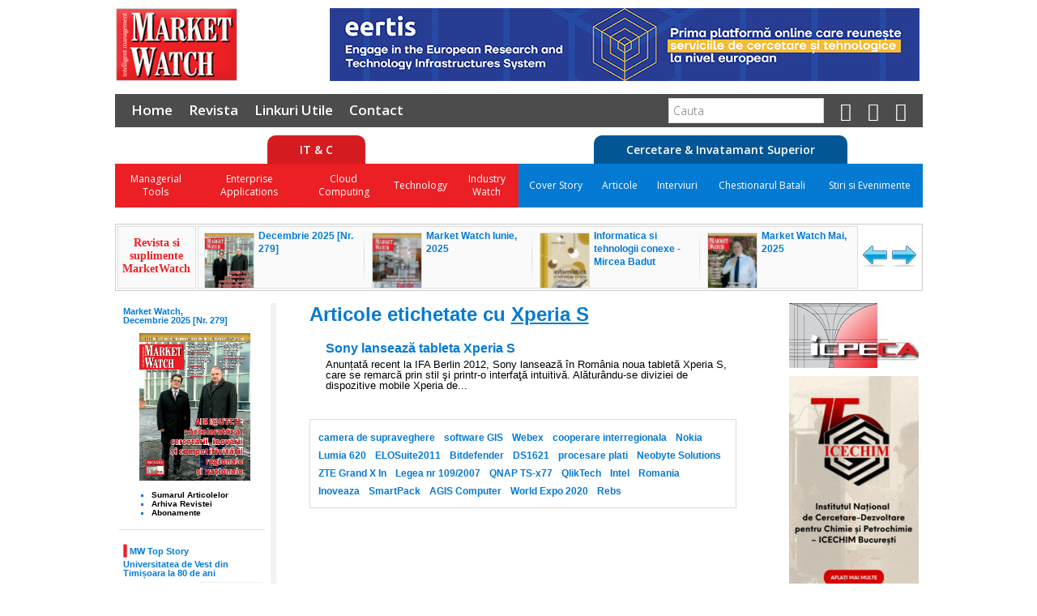

--- FILE ---
content_type: application/javascript
request_url: https://www.marketwatch.ro/JS/jquery/news_slider.js
body_size: 1512
content:
var news_pos = 2;
var news_pos_i = 2;
var articol_latime = 207;
var nr_articole_vizibile = 4;
var slider_selector = '#news_slider_arts ul';
var nr_articole = 0;
function valid(distanta,directie) {
    if(directie == 1) {
        if( news_pos + distanta < news_pos_i + articol_latime ) return true;
        else {
            pas( (nr_articole - nr_articole_vizibile) * articol_latime,-1,'easeInQuad', nr_articole * 100);
            return false;
        }
    } else {
        if( news_pos - distanta >= news_pos_i - (nr_articole - nr_articole_vizibile) * articol_latime ) return true;
        else {
            pas(news_pos_i - news_pos,1,'easeInQuad', nr_articole * 100);
            return false;
        }
    }
    return false;
}

function pas(distanta,directie,ease,time) {
    if(!time) time = 'slow';
    if(!ease) ease = 'easeInQuad';
    if(valid(distanta,directie)) {
        news_pos += directie * distanta;
        $('#news_slider_arts ul').animate(
            {
                "left":news_pos
            },
            {
                duration:time,
                easing:ease
            }
        );
    }
}

$(document).ready(function(){
    nr_articole = $(slider_selector).children().size();

    $(slider_selector).css("width",nr_articole*articol_latime);

    $('#news_slider_forward').click(function(){
        pas(articol_latime,-1);
        return false;
    });

    $('#news_slider_back').click(function(){
        pas(articol_latime,1);
        return false;
    });
    
});
